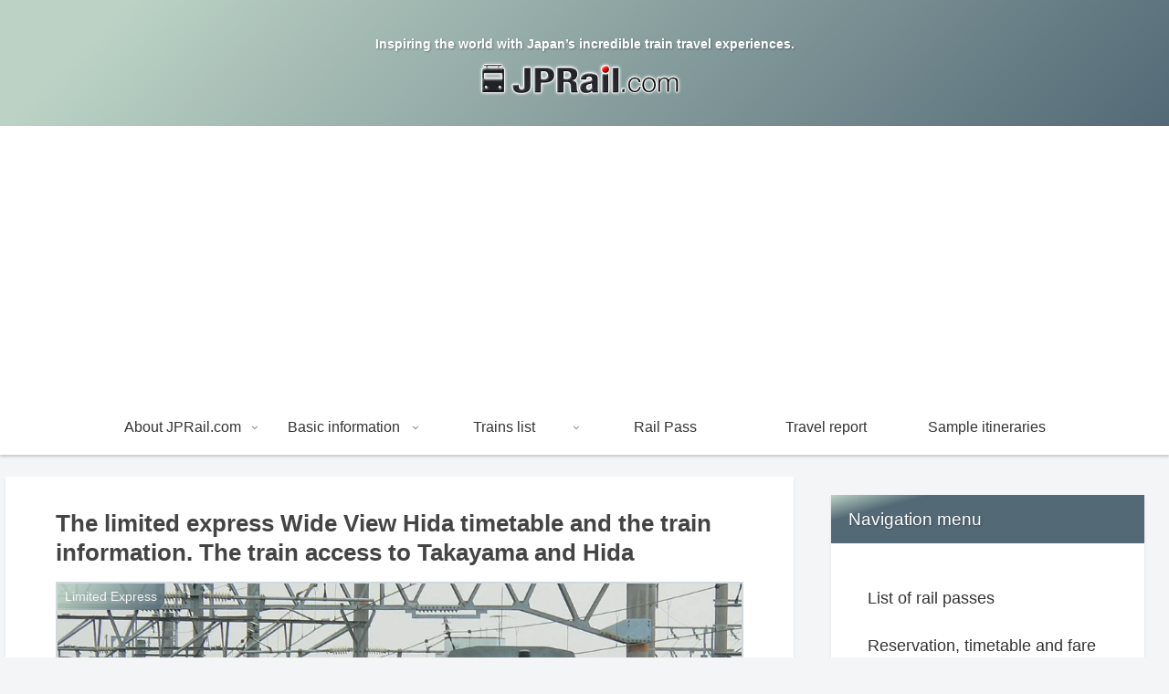

--- FILE ---
content_type: text/html; charset=utf-8
request_url: https://www.google.com/recaptcha/api2/aframe
body_size: -87
content:
<!DOCTYPE HTML><html><head><meta http-equiv="content-type" content="text/html; charset=UTF-8"></head><body><script nonce="SsdEgD2IcXuQInqenksELg">/** Anti-fraud and anti-abuse applications only. See google.com/recaptcha */ try{var clients={'sodar':'https://pagead2.googlesyndication.com/pagead/sodar?'};window.addEventListener("message",function(a){try{if(a.source===window.parent){var b=JSON.parse(a.data);var c=clients[b['id']];if(c){var d=document.createElement('img');d.src=c+b['params']+'&rc='+(localStorage.getItem("rc::a")?sessionStorage.getItem("rc::b"):"");window.document.body.appendChild(d);sessionStorage.setItem("rc::e",parseInt(sessionStorage.getItem("rc::e")||0)+1);localStorage.setItem("rc::h",'1768906848955');}}}catch(b){}});window.parent.postMessage("_grecaptcha_ready", "*");}catch(b){}</script></body></html>